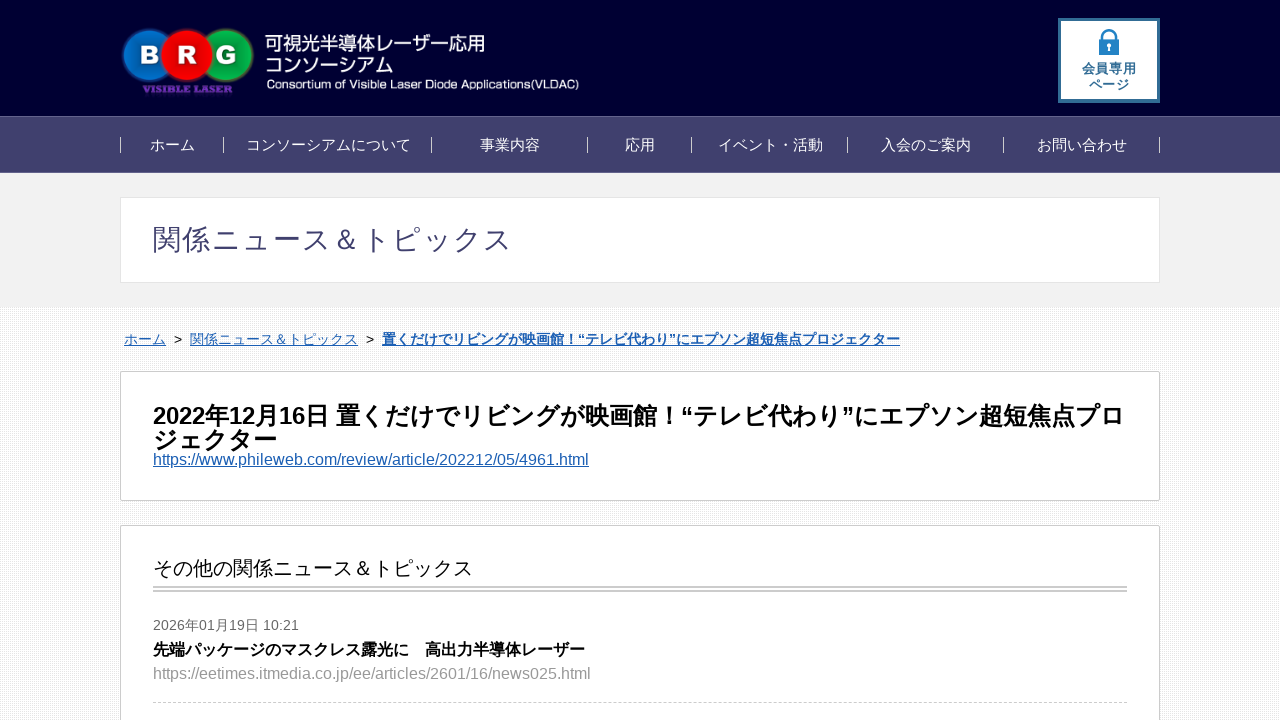

--- FILE ---
content_type: text/html; charset=UTF-8
request_url: https://vlda-cons.org/topics/20221216-11002
body_size: 7341
content:
<!DOCTYPE html>
<!--[if IE 7]><html class="ie ie7" lang="ja"><![endif]-->
<!--[if IE 8]><html class="ie ie8" lang="ja"><![endif]-->
<!--[if !(IE 7) & !(IE 8)]><!--><html lang="ja"><!--<![endif]-->
<head>
<meta charset="UTF-8">
<meta name="viewport" content="width=device-width">
<meta name="keywords" content="可視光半導体レーザー応用コンソーシアム,レーザーディスプレイ,レーザー照明,レーザープロジェクタ,スペックルノイズ,VLDAC" />
<meta name="description" content="本会は、日本で唯一の可視光半導体レーザー応用に関するコンソーシアムです！可視光半導体レーザーの様々な応用を加速するため、大学、企業、研究機関、関連団体と適切に連携しながら、新しいニーズを発掘し、加えて様々な課題への対処を行うための枠組み作りをサポートいたします。" />
<title>置くだけでリビングが映画館！“テレビ代わり”にエプソン超短焦点プロジェクター | 可視光半導体レーザー応用コンソーシアム</title>
<!--[if lt IE 9]><script src="https://vlda-cons.org/wp-content/themes/vlda-themes/js/html5.js"></script><![endif]-->
<link rel="apple-touch-icon" href="https://vlda-cons.org/wp-content/themes/vlda-themes/icon/sp.png"/>

<link rel="stylesheet" href="https://vlda-cons.org/wp-content/themes/vlda-themes/css/pc.css?ver=20181206072100" type="text/css" />
<script>
  (function(i,s,o,g,r,a,m){i['GoogleAnalyticsObject']=r;i[r]=i[r]||function(){
  (i[r].q=i[r].q||[]).push(arguments)},i[r].l=1*new Date();a=s.createElement(o),
  m=s.getElementsByTagName(o)[0];a.async=1;a.src=g;m.parentNode.insertBefore(a,m)
  })(window,document,'script','//www.google-analytics.com/analytics.js','ga');

  ga('create', 'UA-43667350-27', 'auto');
  ga('send', 'pageview');

</script>
<meta name='robots' content='max-image-preview:large' />
	<style>img:is([sizes="auto" i], [sizes^="auto," i]) { contain-intrinsic-size: 3000px 1500px }</style>
	<link rel='dns-prefetch' href='//vldac.sakura.ne.jp' />
<link rel="alternate" type="application/rss+xml" title="可視光半導体レーザー応用コンソーシアム &raquo; フィード" href="https://vlda-cons.org/feed" />
<link rel="alternate" type="application/rss+xml" title="可視光半導体レーザー応用コンソーシアム &raquo; コメントフィード" href="https://vlda-cons.org/comments/feed" />
<script type="text/javascript">
/* <![CDATA[ */
window._wpemojiSettings = {"baseUrl":"https:\/\/s.w.org\/images\/core\/emoji\/16.0.1\/72x72\/","ext":".png","svgUrl":"https:\/\/s.w.org\/images\/core\/emoji\/16.0.1\/svg\/","svgExt":".svg","source":{"concatemoji":"https:\/\/vlda-cons.org\/wp-includes\/js\/wp-emoji-release.min.js?ver=6.8.3"}};
/*! This file is auto-generated */
!function(s,n){var o,i,e;function c(e){try{var t={supportTests:e,timestamp:(new Date).valueOf()};sessionStorage.setItem(o,JSON.stringify(t))}catch(e){}}function p(e,t,n){e.clearRect(0,0,e.canvas.width,e.canvas.height),e.fillText(t,0,0);var t=new Uint32Array(e.getImageData(0,0,e.canvas.width,e.canvas.height).data),a=(e.clearRect(0,0,e.canvas.width,e.canvas.height),e.fillText(n,0,0),new Uint32Array(e.getImageData(0,0,e.canvas.width,e.canvas.height).data));return t.every(function(e,t){return e===a[t]})}function u(e,t){e.clearRect(0,0,e.canvas.width,e.canvas.height),e.fillText(t,0,0);for(var n=e.getImageData(16,16,1,1),a=0;a<n.data.length;a++)if(0!==n.data[a])return!1;return!0}function f(e,t,n,a){switch(t){case"flag":return n(e,"\ud83c\udff3\ufe0f\u200d\u26a7\ufe0f","\ud83c\udff3\ufe0f\u200b\u26a7\ufe0f")?!1:!n(e,"\ud83c\udde8\ud83c\uddf6","\ud83c\udde8\u200b\ud83c\uddf6")&&!n(e,"\ud83c\udff4\udb40\udc67\udb40\udc62\udb40\udc65\udb40\udc6e\udb40\udc67\udb40\udc7f","\ud83c\udff4\u200b\udb40\udc67\u200b\udb40\udc62\u200b\udb40\udc65\u200b\udb40\udc6e\u200b\udb40\udc67\u200b\udb40\udc7f");case"emoji":return!a(e,"\ud83e\udedf")}return!1}function g(e,t,n,a){var r="undefined"!=typeof WorkerGlobalScope&&self instanceof WorkerGlobalScope?new OffscreenCanvas(300,150):s.createElement("canvas"),o=r.getContext("2d",{willReadFrequently:!0}),i=(o.textBaseline="top",o.font="600 32px Arial",{});return e.forEach(function(e){i[e]=t(o,e,n,a)}),i}function t(e){var t=s.createElement("script");t.src=e,t.defer=!0,s.head.appendChild(t)}"undefined"!=typeof Promise&&(o="wpEmojiSettingsSupports",i=["flag","emoji"],n.supports={everything:!0,everythingExceptFlag:!0},e=new Promise(function(e){s.addEventListener("DOMContentLoaded",e,{once:!0})}),new Promise(function(t){var n=function(){try{var e=JSON.parse(sessionStorage.getItem(o));if("object"==typeof e&&"number"==typeof e.timestamp&&(new Date).valueOf()<e.timestamp+604800&&"object"==typeof e.supportTests)return e.supportTests}catch(e){}return null}();if(!n){if("undefined"!=typeof Worker&&"undefined"!=typeof OffscreenCanvas&&"undefined"!=typeof URL&&URL.createObjectURL&&"undefined"!=typeof Blob)try{var e="postMessage("+g.toString()+"("+[JSON.stringify(i),f.toString(),p.toString(),u.toString()].join(",")+"));",a=new Blob([e],{type:"text/javascript"}),r=new Worker(URL.createObjectURL(a),{name:"wpTestEmojiSupports"});return void(r.onmessage=function(e){c(n=e.data),r.terminate(),t(n)})}catch(e){}c(n=g(i,f,p,u))}t(n)}).then(function(e){for(var t in e)n.supports[t]=e[t],n.supports.everything=n.supports.everything&&n.supports[t],"flag"!==t&&(n.supports.everythingExceptFlag=n.supports.everythingExceptFlag&&n.supports[t]);n.supports.everythingExceptFlag=n.supports.everythingExceptFlag&&!n.supports.flag,n.DOMReady=!1,n.readyCallback=function(){n.DOMReady=!0}}).then(function(){return e}).then(function(){var e;n.supports.everything||(n.readyCallback(),(e=n.source||{}).concatemoji?t(e.concatemoji):e.wpemoji&&e.twemoji&&(t(e.twemoji),t(e.wpemoji)))}))}((window,document),window._wpemojiSettings);
/* ]]> */
</script>
<style id='wp-emoji-styles-inline-css' type='text/css'>

	img.wp-smiley, img.emoji {
		display: inline !important;
		border: none !important;
		box-shadow: none !important;
		height: 1em !important;
		width: 1em !important;
		margin: 0 0.07em !important;
		vertical-align: -0.1em !important;
		background: none !important;
		padding: 0 !important;
	}
</style>
<link rel='stylesheet' id='wp-block-library-css' href='https://vlda-cons.org/wp-includes/css/dist/block-library/style.min.css?ver=6.8.3' type='text/css' media='all' />
<style id='classic-theme-styles-inline-css' type='text/css'>
/*! This file is auto-generated */
.wp-block-button__link{color:#fff;background-color:#32373c;border-radius:9999px;box-shadow:none;text-decoration:none;padding:calc(.667em + 2px) calc(1.333em + 2px);font-size:1.125em}.wp-block-file__button{background:#32373c;color:#fff;text-decoration:none}
</style>
<style id='global-styles-inline-css' type='text/css'>
:root{--wp--preset--aspect-ratio--square: 1;--wp--preset--aspect-ratio--4-3: 4/3;--wp--preset--aspect-ratio--3-4: 3/4;--wp--preset--aspect-ratio--3-2: 3/2;--wp--preset--aspect-ratio--2-3: 2/3;--wp--preset--aspect-ratio--16-9: 16/9;--wp--preset--aspect-ratio--9-16: 9/16;--wp--preset--color--black: #000000;--wp--preset--color--cyan-bluish-gray: #abb8c3;--wp--preset--color--white: #ffffff;--wp--preset--color--pale-pink: #f78da7;--wp--preset--color--vivid-red: #cf2e2e;--wp--preset--color--luminous-vivid-orange: #ff6900;--wp--preset--color--luminous-vivid-amber: #fcb900;--wp--preset--color--light-green-cyan: #7bdcb5;--wp--preset--color--vivid-green-cyan: #00d084;--wp--preset--color--pale-cyan-blue: #8ed1fc;--wp--preset--color--vivid-cyan-blue: #0693e3;--wp--preset--color--vivid-purple: #9b51e0;--wp--preset--gradient--vivid-cyan-blue-to-vivid-purple: linear-gradient(135deg,rgba(6,147,227,1) 0%,rgb(155,81,224) 100%);--wp--preset--gradient--light-green-cyan-to-vivid-green-cyan: linear-gradient(135deg,rgb(122,220,180) 0%,rgb(0,208,130) 100%);--wp--preset--gradient--luminous-vivid-amber-to-luminous-vivid-orange: linear-gradient(135deg,rgba(252,185,0,1) 0%,rgba(255,105,0,1) 100%);--wp--preset--gradient--luminous-vivid-orange-to-vivid-red: linear-gradient(135deg,rgba(255,105,0,1) 0%,rgb(207,46,46) 100%);--wp--preset--gradient--very-light-gray-to-cyan-bluish-gray: linear-gradient(135deg,rgb(238,238,238) 0%,rgb(169,184,195) 100%);--wp--preset--gradient--cool-to-warm-spectrum: linear-gradient(135deg,rgb(74,234,220) 0%,rgb(151,120,209) 20%,rgb(207,42,186) 40%,rgb(238,44,130) 60%,rgb(251,105,98) 80%,rgb(254,248,76) 100%);--wp--preset--gradient--blush-light-purple: linear-gradient(135deg,rgb(255,206,236) 0%,rgb(152,150,240) 100%);--wp--preset--gradient--blush-bordeaux: linear-gradient(135deg,rgb(254,205,165) 0%,rgb(254,45,45) 50%,rgb(107,0,62) 100%);--wp--preset--gradient--luminous-dusk: linear-gradient(135deg,rgb(255,203,112) 0%,rgb(199,81,192) 50%,rgb(65,88,208) 100%);--wp--preset--gradient--pale-ocean: linear-gradient(135deg,rgb(255,245,203) 0%,rgb(182,227,212) 50%,rgb(51,167,181) 100%);--wp--preset--gradient--electric-grass: linear-gradient(135deg,rgb(202,248,128) 0%,rgb(113,206,126) 100%);--wp--preset--gradient--midnight: linear-gradient(135deg,rgb(2,3,129) 0%,rgb(40,116,252) 100%);--wp--preset--font-size--small: 13px;--wp--preset--font-size--medium: 20px;--wp--preset--font-size--large: 36px;--wp--preset--font-size--x-large: 42px;--wp--preset--spacing--20: 0.44rem;--wp--preset--spacing--30: 0.67rem;--wp--preset--spacing--40: 1rem;--wp--preset--spacing--50: 1.5rem;--wp--preset--spacing--60: 2.25rem;--wp--preset--spacing--70: 3.38rem;--wp--preset--spacing--80: 5.06rem;--wp--preset--shadow--natural: 6px 6px 9px rgba(0, 0, 0, 0.2);--wp--preset--shadow--deep: 12px 12px 50px rgba(0, 0, 0, 0.4);--wp--preset--shadow--sharp: 6px 6px 0px rgba(0, 0, 0, 0.2);--wp--preset--shadow--outlined: 6px 6px 0px -3px rgba(255, 255, 255, 1), 6px 6px rgba(0, 0, 0, 1);--wp--preset--shadow--crisp: 6px 6px 0px rgba(0, 0, 0, 1);}:where(.is-layout-flex){gap: 0.5em;}:where(.is-layout-grid){gap: 0.5em;}body .is-layout-flex{display: flex;}.is-layout-flex{flex-wrap: wrap;align-items: center;}.is-layout-flex > :is(*, div){margin: 0;}body .is-layout-grid{display: grid;}.is-layout-grid > :is(*, div){margin: 0;}:where(.wp-block-columns.is-layout-flex){gap: 2em;}:where(.wp-block-columns.is-layout-grid){gap: 2em;}:where(.wp-block-post-template.is-layout-flex){gap: 1.25em;}:where(.wp-block-post-template.is-layout-grid){gap: 1.25em;}.has-black-color{color: var(--wp--preset--color--black) !important;}.has-cyan-bluish-gray-color{color: var(--wp--preset--color--cyan-bluish-gray) !important;}.has-white-color{color: var(--wp--preset--color--white) !important;}.has-pale-pink-color{color: var(--wp--preset--color--pale-pink) !important;}.has-vivid-red-color{color: var(--wp--preset--color--vivid-red) !important;}.has-luminous-vivid-orange-color{color: var(--wp--preset--color--luminous-vivid-orange) !important;}.has-luminous-vivid-amber-color{color: var(--wp--preset--color--luminous-vivid-amber) !important;}.has-light-green-cyan-color{color: var(--wp--preset--color--light-green-cyan) !important;}.has-vivid-green-cyan-color{color: var(--wp--preset--color--vivid-green-cyan) !important;}.has-pale-cyan-blue-color{color: var(--wp--preset--color--pale-cyan-blue) !important;}.has-vivid-cyan-blue-color{color: var(--wp--preset--color--vivid-cyan-blue) !important;}.has-vivid-purple-color{color: var(--wp--preset--color--vivid-purple) !important;}.has-black-background-color{background-color: var(--wp--preset--color--black) !important;}.has-cyan-bluish-gray-background-color{background-color: var(--wp--preset--color--cyan-bluish-gray) !important;}.has-white-background-color{background-color: var(--wp--preset--color--white) !important;}.has-pale-pink-background-color{background-color: var(--wp--preset--color--pale-pink) !important;}.has-vivid-red-background-color{background-color: var(--wp--preset--color--vivid-red) !important;}.has-luminous-vivid-orange-background-color{background-color: var(--wp--preset--color--luminous-vivid-orange) !important;}.has-luminous-vivid-amber-background-color{background-color: var(--wp--preset--color--luminous-vivid-amber) !important;}.has-light-green-cyan-background-color{background-color: var(--wp--preset--color--light-green-cyan) !important;}.has-vivid-green-cyan-background-color{background-color: var(--wp--preset--color--vivid-green-cyan) !important;}.has-pale-cyan-blue-background-color{background-color: var(--wp--preset--color--pale-cyan-blue) !important;}.has-vivid-cyan-blue-background-color{background-color: var(--wp--preset--color--vivid-cyan-blue) !important;}.has-vivid-purple-background-color{background-color: var(--wp--preset--color--vivid-purple) !important;}.has-black-border-color{border-color: var(--wp--preset--color--black) !important;}.has-cyan-bluish-gray-border-color{border-color: var(--wp--preset--color--cyan-bluish-gray) !important;}.has-white-border-color{border-color: var(--wp--preset--color--white) !important;}.has-pale-pink-border-color{border-color: var(--wp--preset--color--pale-pink) !important;}.has-vivid-red-border-color{border-color: var(--wp--preset--color--vivid-red) !important;}.has-luminous-vivid-orange-border-color{border-color: var(--wp--preset--color--luminous-vivid-orange) !important;}.has-luminous-vivid-amber-border-color{border-color: var(--wp--preset--color--luminous-vivid-amber) !important;}.has-light-green-cyan-border-color{border-color: var(--wp--preset--color--light-green-cyan) !important;}.has-vivid-green-cyan-border-color{border-color: var(--wp--preset--color--vivid-green-cyan) !important;}.has-pale-cyan-blue-border-color{border-color: var(--wp--preset--color--pale-cyan-blue) !important;}.has-vivid-cyan-blue-border-color{border-color: var(--wp--preset--color--vivid-cyan-blue) !important;}.has-vivid-purple-border-color{border-color: var(--wp--preset--color--vivid-purple) !important;}.has-vivid-cyan-blue-to-vivid-purple-gradient-background{background: var(--wp--preset--gradient--vivid-cyan-blue-to-vivid-purple) !important;}.has-light-green-cyan-to-vivid-green-cyan-gradient-background{background: var(--wp--preset--gradient--light-green-cyan-to-vivid-green-cyan) !important;}.has-luminous-vivid-amber-to-luminous-vivid-orange-gradient-background{background: var(--wp--preset--gradient--luminous-vivid-amber-to-luminous-vivid-orange) !important;}.has-luminous-vivid-orange-to-vivid-red-gradient-background{background: var(--wp--preset--gradient--luminous-vivid-orange-to-vivid-red) !important;}.has-very-light-gray-to-cyan-bluish-gray-gradient-background{background: var(--wp--preset--gradient--very-light-gray-to-cyan-bluish-gray) !important;}.has-cool-to-warm-spectrum-gradient-background{background: var(--wp--preset--gradient--cool-to-warm-spectrum) !important;}.has-blush-light-purple-gradient-background{background: var(--wp--preset--gradient--blush-light-purple) !important;}.has-blush-bordeaux-gradient-background{background: var(--wp--preset--gradient--blush-bordeaux) !important;}.has-luminous-dusk-gradient-background{background: var(--wp--preset--gradient--luminous-dusk) !important;}.has-pale-ocean-gradient-background{background: var(--wp--preset--gradient--pale-ocean) !important;}.has-electric-grass-gradient-background{background: var(--wp--preset--gradient--electric-grass) !important;}.has-midnight-gradient-background{background: var(--wp--preset--gradient--midnight) !important;}.has-small-font-size{font-size: var(--wp--preset--font-size--small) !important;}.has-medium-font-size{font-size: var(--wp--preset--font-size--medium) !important;}.has-large-font-size{font-size: var(--wp--preset--font-size--large) !important;}.has-x-large-font-size{font-size: var(--wp--preset--font-size--x-large) !important;}
:where(.wp-block-post-template.is-layout-flex){gap: 1.25em;}:where(.wp-block-post-template.is-layout-grid){gap: 1.25em;}
:where(.wp-block-columns.is-layout-flex){gap: 2em;}:where(.wp-block-columns.is-layout-grid){gap: 2em;}
:root :where(.wp-block-pullquote){font-size: 1.5em;line-height: 1.6;}
</style>
<link rel='stylesheet' id='contact-form-7-css' href='https://vlda-cons.org/wp-content/plugins/contact-form-7/includes/css/styles.css?ver=5.0.3' type='text/css' media='all' />
<link rel='stylesheet' id='wp-pagenavi-css' href='https://vlda-cons.org/wp-content/plugins/wp-pagenavi/pagenavi-css.css?ver=2.70' type='text/css' media='all' />
<link rel='stylesheet' id='style-css' href='https://vlda-cons.org/wp-content/themes/vlda-themes/style.css?ver=6.8.3' type='text/css' media='all' />
<!--[if lt IE 9]>
<link rel='stylesheet' id='style-ie-css' href='https://vlda-cons.org/wp-content/themes/vlda-themes/css/ie.css?ver=6.8.3' type='text/css' media='all' />
<![endif]-->
<link rel='stylesheet' id='wp-members-css' href='http://vldac.sakura.ne.jp/vlda/wp-content/plugins/wp-members/css/generic-no-float.css?ver=3.2.0.1' type='text/css' media='all' />
<script type="text/javascript" src="https://vlda-cons.org/wp-includes/js/jquery/jquery.min.js?ver=3.7.1" id="jquery-core-js"></script>
<script type="text/javascript" src="https://vlda-cons.org/wp-includes/js/jquery/jquery-migrate.min.js?ver=3.4.1" id="jquery-migrate-js"></script>
<script type="text/javascript" src="https://vlda-cons.org/wp-content/themes/vlda-themes/js/functions.js?ver=6.8.3" id="twentythirteen-script-js"></script>
<script type="text/javascript" src="https://vlda-cons.org/wp-content/themes/vlda-themes/js/jquery.SmoothScroll.js?ver=6.8.3" id="jquery.SmoothScroll-js"></script>
<script type="text/javascript" src="https://vlda-cons.org/wp-content/themes/vlda-themes/js/selectivizr.js?ver=6.8.3" id="selectivizr-js"></script>
<link rel="https://api.w.org/" href="https://vlda-cons.org/wp-json/" /><link rel="canonical" href="https://vlda-cons.org/topics/20221216-11002" />
<link rel="alternate" title="oEmbed (JSON)" type="application/json+oembed" href="https://vlda-cons.org/wp-json/oembed/1.0/embed?url=https%3A%2F%2Fvlda-cons.org%2Ftopics%2F20221216-11002" />
<link rel="alternate" title="oEmbed (XML)" type="text/xml+oembed" href="https://vlda-cons.org/wp-json/oembed/1.0/embed?url=https%3A%2F%2Fvlda-cons.org%2Ftopics%2F20221216-11002&#038;format=xml" />
</head>

<body class="drawer drawer--right">

<div id="wrapper">
  <header id="header">
    <div class="inner-content clearfix">
      <h1>
        <a href="https://vlda-cons.org/" title="可視光半導体レーザー応用コンソーシアム" rel="home"><img src="https://vlda-cons.org/wp-content/themes/vlda-themes/images/share/logo.png" alt="可視光半導体レーザー応用コンソーシアム" />
        </a>
      </h1>
            <ul class="member clearfix">
                <li class="memberPage"><a href="https://vlda-cons.org/login"><span>会員専用<br />ページ</span></a></li>
		      </ul>
          </div>

        <nav id="globalnav">    
      <div class="inner-content">
		<ul class="clearfix">
          <li><a href="https://vlda-cons.org/">ホーム</a></li>
          <li><a href="https://vlda-cons.org/about/greeting">コンソーシアムについて</a>
            <ul class="sub-menu">
              <li><a href="https://vlda-cons.org/about/greeting">ご挨拶</a></li>
              <li><a href="https://vlda-cons.org/about/purpose">目的/目標</a></li>
              <li><a href="https://vlda-cons.org/about/organizational">組織</a></li>
              <li><a href="https://vlda-cons.org/about/members">参画団体</a></li>
              <li><a href="https://vlda-cons.org/about/kitei">規定</a></li>
            </ul>
          </li>
          <li><a href="https://vlda-cons.org/business/committiee">事業内容</a>
            <ul class="sub-menu">
              <li><a href="https://vlda-cons.org/business/committiee">委員会活動について</a>
                <ul class="sub-menu">
                  <li><a href="https://vlda-cons.org/business/committiee/semiconductor-laser">半導体レーザー<br />
                    専門委員会</a></li>
                  <li><a href="https://vlda-cons.org/business/committiee/application-challenge-study">応用課題検討専門委員会</a></li>
                  <li><a href="https://vlda-cons.org/business/committiee/newapps">新規アプリ専門委員会</a></li>
                </ul>
              </li>
              <li><a href="https://vlda-cons.org/business/guideline">ガイドライン</a></li>
            </ul>
          </li>
          <li><a href="https://vlda-cons.org/application/example">応用</a>
            <ul class="sub-menu">
              <li><a href="https://vlda-cons.org/application/example">応用例</a></li>
              <li><a href="https://vlda-cons.org/application/safety">安全について</a></li>
            </ul>
          </li>
          <li><a href="https://vlda-cons.org/event">イベント・活動</a>
            <ul class="sub-menu">
              <li><a href="https://vlda-cons.org/event">イベント</a></li>
              <li><a href="https://vlda-cons.org/activity/related">関連学会・委員会</a></li>
            </ul>
          </li>
          <li><a href="https://vlda-cons.org/joinus">入会のご案内</a></li>
          <li><a href="https://vlda-cons.org/contact">お問い合わせ</a></li>
        </ul>

      </div>
    </nav>
      </header>
  
  <div id="content">

  <div id="page-header">
    <div class="inner-content">
        <h2>関係ニュース＆トピックス</h2>
    </div>
  </div>
  
  <div class="inner-content">
    <div id="breadcrumb" class="breadcrumb-section"><ul class="breadcrumb-lists" itemprop="breadcrumb"><li class="breadcrumb-home" itemscope="itemscope" itemtype="https://data-vocabulary.org/Breadcrumb"><a href="https://vlda-cons.org" itemprop="url"><span  itemprop="title">ホーム</span></a></li><li>&nbsp;&gt;&nbsp;</li><li itemscope="itemscope" itemtype="https://data-vocabulary.org/Breadcrumb"><a href="https://vlda-cons.org/topics" itemprop="url"><span itemprop="title">関係ニュース＆トピックス</span></a></li><li>&nbsp;&gt;&nbsp;</li><li class="current-crumb" itemscope="itemscope" itemtype="https://data-vocabulary.org/Breadcrumb"><a href="https://vlda-cons.org/topics/20221216-11002" itemprop="url"><span itemprop="title"><strong>置くだけでリビングが映画館！“テレビ代わり”にエプソン超短焦点プロジェクター</strong></span></a></li></ul></div>  </div>
    
  <div id="contents" class="inner-content">
		<article id="single_Ppost">
      <header class="entry-header">
        <h1 class="entry-title">
          <span class="date">2022年12月16日</span>
          置くだけでリビングが映画館！“テレビ代わり”にエプソン超短焦点プロジェクター        </h1>
      </header>
      
      <div class="entry-content">
		<a href="https://www.phileweb.com/review/article/202212/05/4961.html" rel="noopener" target="_blank">https://www.phileweb.com/review/article/202212/05/4961.html</a>      </div>
    </article>
	  </div>
    
  <div id="same-category-post" class="inner-content">
    <h2>その他の関係ニュース＆トピックス</h2>
    <ul id="postList" class="topics">
            <li>
           <a href="https://eetimes.itmedia.co.jp/ee/articles/2601/16/news025.html" target="_blank">
           <span class="date">2026年01月19日 10:21</span>
           <h1>先端パッケージのマスクレス露光に　高出力半導体レーザー</h1>
           <p>https://eetimes.itmedia.co.jp/ee/articles/2601/16/news025.html</p>
           </a>
       </li>
	           <li>
           <a href="https://av.watch.impress.co.jp/docs/news/2075477.html" target="_blank">
           <span class="date">2026年01月19日 10:21</span>
           <h1>Dangbei、CESで新プロジェクタ「S8 Ultra Max」。6200ルーメンで26年発売</h1>
           <p>https://av.watch.impress.co.jp/docs/news/2075477.html</p>
           </a>
       </li>
	           <li>
           <a href="https://www.cnn.co.jp/fringe/35242200.html" target="_blank">
           <span class="date">2026年01月15日 10:15</span>
           <h1>古代ローマの円柱、最新レーザーで大規模な修復作業</h1>
           <p>https://www.cnn.co.jp/fringe/35242200.html</p>
           </a>
       </li>
	           <li>
           <a href="https://forbesjapan.com/articles/detail/87898" target="_blank">
           <span class="date">2026年01月14日 10:14</span>
           <h1>「夢」の核融合発電、2030年商用化へ：Blue Laser Fusion×前澤ファンド</h1>
           <p>https://forbesjapan.com/articles/detail/87898</p>
           </a>
       </li>
	         </ul>
  </div>
  </div>
  
  <div id="pagetop">
    <a href="#wrapper">PAGETOP</a>
  </div>
  
  <footer id="footer">
    <div id="foot_nav">
      <div class="inner-content clearfix">
        <div class="cat">
          <div class="catTitle">コンソーシアムについて</div>
          <ul>
            <li><a href="https://vlda-cons.org/about/greeting">ご挨拶</a></li>
            <li><a href="https://vlda-cons.org/about/purpose">目的/目標</a></li>
            <li><a href="https://vlda-cons.org/about/organizational">組織</a></li>
            <li><a href="https://vlda-cons.org/about/members">参画団体</a></li>
            <li><a href="https://vlda-cons.org/about/kitei">規定</a></li>
          </ul>
        </div>
        
        <div class="cat">
          <div class="catTitle">事業内容</div>
          <ul>
            <li><a href="https://vlda-cons.org/business/committiee">委員会活動について</a></li>
            <li><a href="https://vlda-cons.org/business/committiee/semiconductor-laser">半導体レーザー専門委員会</a></li>
            <li><a href="https://vlda-cons.org/business/committiee/application-challenge-study">応用課題検討専門委員会</a></li>
            <li><a href="https://vlda-cons.org/business/committiee/newapps">新規アプリ専門委員会</a></li>
            <li><a href="https://vlda-cons.org/business/guideline">ガイドライン</a></li>
          </ul>
        </div>
        
        <div class="cat">
          <div class="catTitle">応用</div>
          <ul>
            <li><a href="https://vlda-cons.org/application/example">応用例</a></li>
            <li><a href="https://vlda-cons.org/application/safety">安全について</a></li>
          </ul>
        </div>
        
        <div class="cat">
          <div class="catTitle">イベント・活動</div>
          <ul>
            <li><a href="https://vlda-cons.org/event">イベント</a></li>
            <li><a href="https://vlda-cons.org/activity/related">関連学会・委員会</a></li>
          </ul>
        </div>
        
        <div class="cat noCategory">
          <ul>
            <li><a href="https://vlda-cons.org/joinus">入会のご案内</a></li>
            <li><a href="https://vlda-cons.org/contact">お問い合わせ</a></li>
            <li><a href="https://vlda-cons.org/link">リンク</a></li>
          </ul>
        </div>
      </div>
      
      <div class="bnr_area inner-content">
        <ul class="clearfix">
          <li><a href="http://psta-npo.org/" target="_blank"><img src="https://vlda-cons.org/wp-content/themes/vlda-themes/images/share/psta-npo.jpg" alt="特定非営利活動法人光科学アライアンス" /></a></li>
          <li><a href="http://www.lsj.or.jp/LSJHP/LSJindex.html" target="_blank"><img src="https://vlda-cons.org/wp-content/themes/vlda-themes/images/share/lsj.jpg" alt="一般社団法人レーザー学会" /></a></li>
          <li><a href="http://myosj.or.jp/" target="_blank"><img src="https://vlda-cons.org/wp-content/themes/vlda-themes/images/share/osj.jpg" alt="一般社団法人日本光学会" /></a></li>
          <li><a href="http://opicon.jp/" target="_blank"><img src="https://vlda-cons.org/wp-content/themes/vlda-themes/images/share/opic.jpg" alt="OPIC OPTICS & PHOTONICS International Congress" /></a></li>
        </ul>
      </div>      
    </div>
  
  
    <small id="copyright">&copy; 2015 Consortium of Visible Laser Diode Applications</small>
  </footer>
</div>

<script type="text/javascript" src="https://ajax.googleapis.com/ajax/libs/jquery/1.7.1/jquery.min.js"></script>
<script type="text/javascript" src="https://vlda-cons.org/wp-content/themes/vlda-themes/js/jquery.SmoothScroll.js"></script>


<script type="speculationrules">
{"prefetch":[{"source":"document","where":{"and":[{"href_matches":"\/*"},{"not":{"href_matches":["\/wp-*.php","\/wp-admin\/*","\/wp-content\/uploads\/*","\/wp-content\/*","\/wp-content\/plugins\/*","\/wp-content\/themes\/vlda-themes\/*","\/*\\?(.+)"]}},{"not":{"selector_matches":"a[rel~=\"nofollow\"]"}},{"not":{"selector_matches":".no-prefetch, .no-prefetch a"}}]},"eagerness":"conservative"}]}
</script>
<script type="text/javascript" id="contact-form-7-js-extra">
/* <![CDATA[ */
var wpcf7 = {"apiSettings":{"root":"https:\/\/vlda-cons.org\/wp-json\/contact-form-7\/v1","namespace":"contact-form-7\/v1"},"recaptcha":{"messages":{"empty":"\u3042\u306a\u305f\u304c\u30ed\u30dc\u30c3\u30c8\u3067\u306f\u306a\u3044\u3053\u3068\u3092\u8a3c\u660e\u3057\u3066\u304f\u3060\u3055\u3044\u3002"}}};
/* ]]> */
</script>
<script type="text/javascript" src="https://vlda-cons.org/wp-content/plugins/contact-form-7/includes/js/scripts.js?ver=5.0.3" id="contact-form-7-js"></script>
</body>
</html>